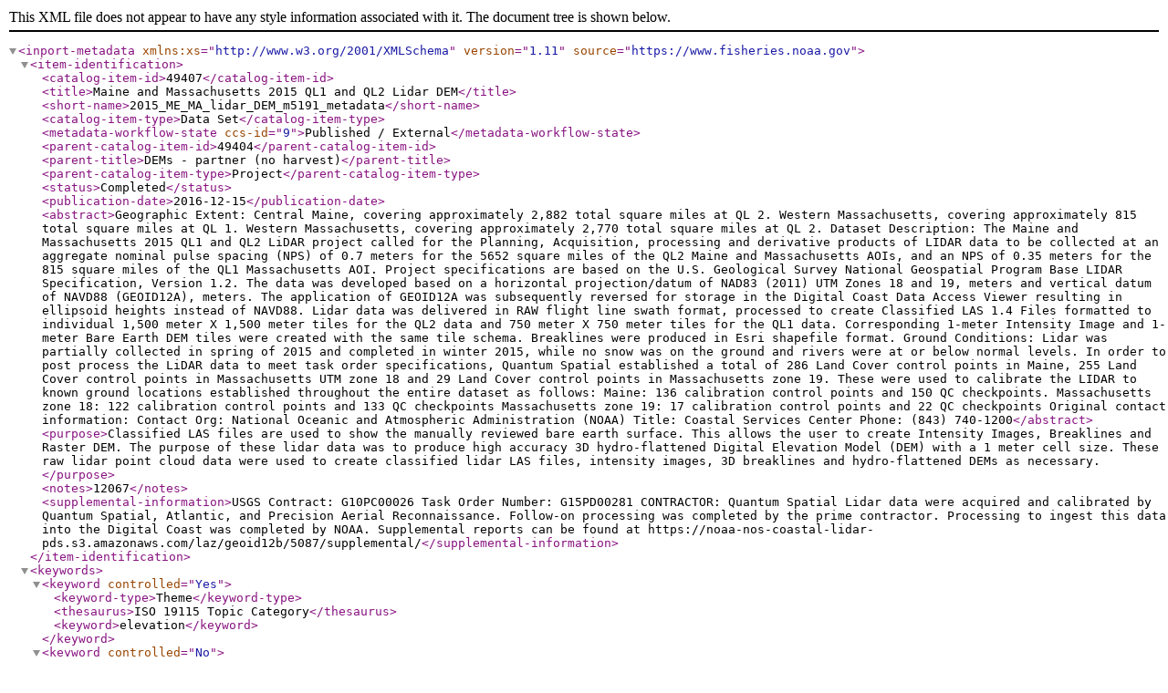

--- FILE ---
content_type: application/xml;charset=UTF-8
request_url: https://www.fisheries.noaa.gov/inportserve/waf/noaa/nos/ocmp/inport-xml/xml/49407.xml
body_size: 40076
content:
<?xml version="1.0" encoding="UTF-8"?>
<inport-metadata xmlns:xs="http://www.w3.org/2001/XMLSchema"
                 version="1.11"
                 source="https://www.fisheries.noaa.gov">
   <item-identification>
      <catalog-item-id>49407</catalog-item-id>
      <title>Maine and Massachusetts 2015 QL1 and QL2 Lidar DEM</title>
      <short-name>2015_ME_MA_lidar_DEM_m5191_metadata</short-name>
      <catalog-item-type>Data Set</catalog-item-type>
      <metadata-workflow-state ccs-id="9">Published / External</metadata-workflow-state>
      <parent-catalog-item-id>49404</parent-catalog-item-id>
      <parent-title>DEMs - partner (no harvest)</parent-title>
      <parent-catalog-item-type>Project</parent-catalog-item-type>
      <status>Completed</status>
      <publication-date>2016-12-15</publication-date>
      <abstract>Geographic Extent:
                Central Maine, covering approximately 2,882 total square miles at QL 2.
                Western Massachusetts, covering approximately 815 total square miles at QL 1.
                Western Massachusetts, covering approximately 2,770 total square miles at QL 2.
                
                Dataset Description:
                The Maine and Massachusetts 2015 QL1 and QL2 LiDAR project called for the Planning, Acquisition, processing and derivative products of LIDAR data to be collected at an aggregate nominal pulse spacing (NPS) of 0.7 meters for the 5652 square miles of the QL2 Maine and Massachusetts AOIs, and an NPS of 0.35 meters for the 815 square miles of the QL1 Massachusetts AOI.  Project specifications are based on the U.S. Geological Survey National Geospatial Program Base LIDAR Specification, Version 1.2.  The data was developed based on a horizontal projection/datum of NAD83 (2011) UTM Zones 18 and 19, meters and vertical datum of NAVD88 (GEOID12A), meters. The application of GEOID12A was subsequently reversed for storage in the Digital Coast Data Access Viewer resulting in ellipsoid heights instead of NAVD88.  Lidar data was delivered in RAW flight line swath format, processed to create Classified LAS 1.4 Files formatted to  individual 1,500 meter X 1,500 meter tiles for the QL2 data and 750 meter X 750 meter tiles for the QL1 data. Corresponding 1-meter Intensity Image and 1-meter Bare Earth DEM tiles were created with the same  tile schema. Breaklines were produced in Esri shapefile format.
                
                Ground Conditions:
                Lidar was partially collected in spring of 2015 and completed in winter 2015, while no snow was on the ground and rivers were at or below normal levels.  In order to post process the LiDAR data to meet task order specifications, Quantum Spatial established a total of 286 Land Cover control points in Maine, 255 Land Cover control points in Massachusetts UTM zone 18 and 29 Land Cover control points in Massachusetts zone 19. These were used to calibrate the LIDAR to known ground locations established throughout the entire dataset as follows:
                Maine: 136 calibration control points and 150 QC checkpoints.
                Massachusetts zone 18: 122 calibration control points and 133 QC checkpoints
                Massachusetts zone 19: 17 calibration control points and 22 QC checkpoints

                
            
Original contact information: 
   Contact Org: National Oceanic and Atmospheric Administration (NOAA)
   Title: Coastal Services Center
   Phone: (843) 740-1200</abstract>
      <purpose>Classified LAS files are used to show the manually reviewed bare earth surface.  This allows the user to create Intensity Images, Breaklines and Raster DEM. 
                The purpose of these lidar data was to produce high accuracy 3D hydro-flattened Digital Elevation Model (DEM) with a 1 meter cell size.
                These raw lidar point cloud data were used to create classified lidar LAS files, intensity images, 3D breaklines and hydro-flattened DEMs as necessary.</purpose>
      <notes>12067</notes>
      <supplemental-information>USGS Contract: G10PC00026  Task Order Number: G15PD00281
                CONTRACTOR: Quantum Spatial
                Lidar data were acquired and calibrated by Quantum Spatial, Atlantic, and Precision Aerial Reconnaissance.
                Follow-on processing was completed by the prime contractor. Processing to ingest this data into the Digital Coast was completed by NOAA.
                Supplemental reports can be found at https://noaa-nos-coastal-lidar-pds.s3.amazonaws.com/laz/geoid12b/5087/supplemental/</supplemental-information>
   </item-identification>
   <keywords>
      <keyword controlled="Yes">
         <keyword-type>Theme</keyword-type>
         <thesaurus>ISO 19115 Topic Category</thesaurus>
         <keyword>elevation</keyword>
      </keyword>
      <keyword controlled="No">
         <keyword-type>Theme</keyword-type>
         <keyword>Hydrology</keyword>
      </keyword>
   </keywords>
   <physical-location>
      <organization>Office for Coastal Management</organization>
      <city>Charleston</city>
      <state-province>SC</state-province>
   </physical-location>
   <data-set-information>
      <data-set-scope-code>Data Set</data-set-scope-code>
      <maintenance-frequency>None Planned</maintenance-frequency>
      <data-presentation-form>Lidar point cloud</data-presentation-form>
      <distribution-liability>Any conclusions drawn from the analysis of this information are not the responsibility
    of Quantum Spatial, the States of Maine or Massachusetts, USGS, the NOAA Office for Coastal Management, or their partners.</distribution-liability>
   </data-set-information>
   <entity-attribute-information partial-listing="No" total-count="0"/>
   <support-roles>
      <support-role cc-id="660931" in-effect="Yes">
         <support-role-type>Data Steward</support-role-type>
         <from-date>2016-12-15</from-date>
         <contact-type>Organization</contact-type>
         <contact-name>NOAA Office for Coastal Management</contact-name>
         <contact-noaa-acronym>NOAA/OCM</contact-noaa-acronym>
         <contact-email>coastal.info@noaa.gov</contact-email>
         <contact-address>2234 South Hobson Ave</contact-address>
         <contact-address-city>Charleston</contact-address-city>
         <contact-address-state>SC</contact-address-state>
         <contact-address-zip>29405-2413</contact-address-zip>
         <contact-phone-number>(843) 740-1202</contact-phone-number>
         <contact-url>https://coast.noaa.gov</contact-url>
         <contact-url-description>NOAA Office for Coastal Management Home Page</contact-url-description>
         <contact-url-function>Online Resource</contact-url-function>
      </support-role>
      <support-role cc-id="660933" in-effect="Yes">
         <support-role-type>Distributor</support-role-type>
         <from-date>2016-12-15</from-date>
         <contact-type>Organization</contact-type>
         <contact-name>NOAA Office for Coastal Management</contact-name>
         <contact-noaa-acronym>NOAA/OCM</contact-noaa-acronym>
         <contact-email>coastal.info@noaa.gov</contact-email>
         <contact-address>2234 South Hobson Ave</contact-address>
         <contact-address-city>Charleston</contact-address-city>
         <contact-address-state>SC</contact-address-state>
         <contact-address-zip>29405-2413</contact-address-zip>
         <contact-phone-number>(843) 740-1202</contact-phone-number>
         <contact-url>https://coast.noaa.gov</contact-url>
         <contact-url-description>NOAA Office for Coastal Management Home Page</contact-url-description>
         <contact-url-function>Online Resource</contact-url-function>
      </support-role>
      <support-role cc-id="660934" in-effect="Yes">
         <support-role-type>Metadata Contact</support-role-type>
         <from-date>2016-12-15</from-date>
         <contact-type>Organization</contact-type>
         <contact-name>NOAA Office for Coastal Management</contact-name>
         <contact-noaa-acronym>NOAA/OCM</contact-noaa-acronym>
         <contact-email>coastal.info@noaa.gov</contact-email>
         <contact-address>2234 South Hobson Ave</contact-address>
         <contact-address-city>Charleston</contact-address-city>
         <contact-address-state>SC</contact-address-state>
         <contact-address-zip>29405-2413</contact-address-zip>
         <contact-phone-number>(843) 740-1202</contact-phone-number>
         <contact-url>https://coast.noaa.gov</contact-url>
         <contact-url-description>NOAA Office for Coastal Management Home Page</contact-url-description>
         <contact-url-function>Online Resource</contact-url-function>
      </support-role>
      <support-role cc-id="660932" in-effect="Yes">
         <support-role-type>Point of Contact</support-role-type>
         <from-date>2016-12-15</from-date>
         <contact-type>Organization</contact-type>
         <contact-name>NOAA Office for Coastal Management</contact-name>
         <contact-noaa-acronym>NOAA/OCM</contact-noaa-acronym>
         <contact-email>coastal.info@noaa.gov</contact-email>
         <contact-address>2234 South Hobson Ave</contact-address>
         <contact-address-city>Charleston</contact-address-city>
         <contact-address-state>SC</contact-address-state>
         <contact-address-zip>29405-2413</contact-address-zip>
         <contact-phone-number>(843) 740-1202</contact-phone-number>
         <contact-url>https://coast.noaa.gov</contact-url>
         <contact-url-description>NOAA Office for Coastal Management Home Page</contact-url-description>
         <contact-url-function>Online Resource</contact-url-function>
      </support-role>
   </support-roles>
   <extents>
      <currentness-reference>Ground Condition</currentness-reference>
      <extent cc-id="1288767">
         <geographic-areas>
            <geographic-area cc-id="1288769">
               <west-bound>-73.51978508909</west-bound>
               <east-bound>-68.26840969326</east-bound>
               <north-bound>45.3645115939</north-bound>
               <south-bound>41.99331854836</south-bound>
            </geographic-area>
         </geographic-areas>
         <time-frames>
            <time-frame cc-id="1288768">
               <time-frame-type>Range</time-frame-type>
               <start-date-time>2015-04-16</start-date-time>
               <end-date-time>2015-12-05</end-date-time>
            </time-frame>
         </time-frames>
      </extent>
   </extents>
   <spatial-information>
      <spatial-resolution>
         <horizontal-distance>1</horizontal-distance>
         <horizontal-distance-units>Meter</horizontal-distance-units>
      </spatial-resolution>
      <spatial-representation>
         <representations-used>
            <grid>Yes</grid>
         </representations-used>
         <grid-representations>
            <grid-representation cc-id="660923">
               <dimension-count>2</dimension-count>
               <cell-geometry>Point</cell-geometry>
               <transformation-parameters-available>Yes</transformation-parameters-available>
               <axis-dimensions>
                  <axis-dimension cc-id="1288762">
                     <dimension-type>Row</dimension-type>
                     <size>1500</size>
                  </axis-dimension>
                  <axis-dimension cc-id="1288763">
                     <dimension-type>Column</dimension-type>
                     <size>1500</size>
                  </axis-dimension>
               </axis-dimensions>
            </grid-representation>
         </grid-representations>
      </spatial-representation>
      <reference-systems>
         <reference-system>
            <coordinate-reference-system>
               <crs-type>Projected</crs-type>
               <epsg-code>EPSG:6347</epsg-code>
               <epsg-name>NAD83(2011) / UTM zone 18N</epsg-name>
               <datum-name>NAD83 (National Spatial Reference System 2011)</datum-name>
               <ellipsoid>GRS 1980</ellipsoid>
               <semimajor-axis>6378137</semimajor-axis>
               <flattening-ratio>298.257222101</flattening-ratio>
               <base-crs-name>NAD83(2011)</base-crs-name>
               <projection-name>UTM zone 18N</projection-name>
               <conversion-method>Transverse Mercator</conversion-method>
               <parameters>
                  <parameter>
                     <parameter-name>Latitude of natural origin</parameter-name>
                     <parameter-value>0° 0' 0" N</parameter-value>
                  </parameter>
                  <parameter>
                     <parameter-name>Longitude of natural origin</parameter-name>
                     <parameter-value>75° 0' 0" W</parameter-value>
                  </parameter>
                  <parameter>
                     <parameter-name>Scale factor at natural origin</parameter-name>
                     <parameter-value>0.9996</parameter-value>
                  </parameter>
                  <parameter>
                     <parameter-name>False easting</parameter-name>
                     <parameter-value>500000</parameter-value>
                     <parameter-units>metre</parameter-units>
                  </parameter>
                  <parameter>
                     <parameter-name>False northing</parameter-name>
                     <parameter-value>0</parameter-value>
                     <parameter-units>metre</parameter-units>
                  </parameter>
               </parameters>
               <axes>
                  <axis>
                     <order>1</order>
                     <name>Easting</name>
                     <abbreviation>E</abbreviation>
                     <units>metre</units>
                     <orientation>east</orientation>
                  </axis>
                  <axis>
                     <order>2</order>
                     <name>Northing</name>
                     <abbreviation>N</abbreviation>
                     <units>metre</units>
                     <orientation>north</orientation>
                  </axis>
               </axes>
            </coordinate-reference-system>
         </reference-system>
         <reference-system>
            <coordinate-reference-system>
               <crs-type>Projected</crs-type>
               <epsg-code>EPSG:6348</epsg-code>
               <epsg-name>NAD83(2011) / UTM zone 19N</epsg-name>
               <datum-name>NAD83 (National Spatial Reference System 2011)</datum-name>
               <ellipsoid>GRS 1980</ellipsoid>
               <semimajor-axis>6378137</semimajor-axis>
               <flattening-ratio>298.257222101</flattening-ratio>
               <base-crs-name>NAD83(2011)</base-crs-name>
               <projection-name>UTM zone 19N</projection-name>
               <conversion-method>Transverse Mercator</conversion-method>
               <parameters>
                  <parameter>
                     <parameter-name>Latitude of natural origin</parameter-name>
                     <parameter-value>0° 0' 0" N</parameter-value>
                  </parameter>
                  <parameter>
                     <parameter-name>Longitude of natural origin</parameter-name>
                     <parameter-value>69° 0' 0" W</parameter-value>
                  </parameter>
                  <parameter>
                     <parameter-name>Scale factor at natural origin</parameter-name>
                     <parameter-value>0.9996</parameter-value>
                  </parameter>
                  <parameter>
                     <parameter-name>False easting</parameter-name>
                     <parameter-value>500000</parameter-value>
                     <parameter-units>metre</parameter-units>
                  </parameter>
                  <parameter>
                     <parameter-name>False northing</parameter-name>
                     <parameter-value>0</parameter-value>
                     <parameter-units>metre</parameter-units>
                  </parameter>
               </parameters>
               <axes>
                  <axis>
                     <order>1</order>
                     <name>Easting</name>
                     <abbreviation>E</abbreviation>
                     <units>metre</units>
                     <orientation>east</orientation>
                  </axis>
                  <axis>
                     <order>2</order>
                     <name>Northing</name>
                     <abbreviation>N</abbreviation>
                     <units>metre</units>
                     <orientation>north</orientation>
                  </axis>
               </axes>
            </coordinate-reference-system>
         </reference-system>
         <reference-system>
            <coordinate-reference-system>
               <crs-type>Vertical</crs-type>
               <epsg-code>EPSG:5703</epsg-code>
               <epsg-name>NAVD88 height</epsg-name>
               <datum-name>North American Vertical Datum 1988</datum-name>
               <axes>
                  <axis>
                     <order>1</order>
                     <name>Gravity-related height</name>
                     <abbreviation>H</abbreviation>
                     <units>metre</units>
                     <orientation>up</orientation>
                  </axis>
               </axes>
            </coordinate-reference-system>
         </reference-system>
      </reference-systems>
   </spatial-information>
   <access-information>
      <security-class>Unclassified</security-class>
      <data-access-procedure>This data can be obtained on-line at the following URL:
    https://coast.noaa.gov/dataviewer/#/lidar/search/where:ID=5191
    The point cloud for this data can be obtained on-line at:
    https://coast.noaa.gov/dataviewer/#/lidar/search/where:ID=5087
    ;</data-access-procedure>
      <data-access-constraints>No restrictions apply to this data.</data-access-constraints>
      <data-use-constraints>None. However, users should be aware that temporal changes may have occurred since this dataset was collected and that some parts of these data may no longer represent actual surface conditions. Users should not use these data for critical applications without a full awareness of its limitations. Acknowledgement of the U.S. Geological Survey would be appreciated for products derived from these data. Acknowledgement of the NOAA Digital Coast would be appreciated for their role in data distribution.</data-use-constraints>
      <metadata-access-constraints>None.</metadata-access-constraints>
      <metadata-use-constraints>None.</metadata-use-constraints>
   </access-information>
   <distribution-information>
      <distribution cc-id="720715">
         <start-date>2016</start-date>
         <download-url>https://coast.noaa.gov/dataviewer/#/lidar/search/where:ID=5191</download-url>
         <distributor cc-id="660933">
            <from-date>2016-12-15</from-date>
            <contact-type>Organization</contact-type>
            <contact-name>NOAA Office for Coastal Management</contact-name>
         </distributor>
         <file-name>Customized Download</file-name>
         <description>Create custom data files by choosing data area, product type, map projection, file format, datum, etc.</description>
         <!--Note: file-type is deprecated-->
         <file-type>Zip</file-type>
      </distribution>
      <distribution cc-id="720716">
         <start-date>2016</start-date>
         <download-url>https://noaa-nos-coastal-lidar-pds.s3.us-east-1.amazonaws.com/dem/ME_MA_DEM_2015_5191/index.html</download-url>
         <distributor cc-id="660933">
            <from-date>2016-12-15</from-date>
            <contact-type>Organization</contact-type>
            <contact-name>NOAA Office for Coastal Management</contact-name>
         </distributor>
         <file-name>Bulk Download</file-name>
         <description>Simple download of data files.</description>
         <!--Note: file-type is deprecated-->
         <file-type>GeoTIFF</file-type>
         <distribution-format>GeoTIFF</distribution-format>
      </distribution>
   </distribution-information>
   <urls>
      <url cc-id="1275342">
         <url>https://noaa-nos-coastal-lidar-pds.s3.amazonaws.com/laz/geoid18/5087/supplemental/26258_MaineMass_ProjectReport.pdf</url>
         <name>Data report</name>
         <url-type>Online Resource</url-type>
         <file-resource-format>pdf</file-resource-format>
         <description>Data report from the lidar contractor.</description>
      </url>
   </urls>
   <activity-logs>
      <activity-log cc-id="660947">
         <activity-date-time>2016-12-06</activity-date-time>
         <description>Date that the source FGDC record was last modified.</description>
      </activity-log>
      <activity-log cc-id="660946">
         <activity-date-time>2017-11-14</activity-date-time>
         <description>Converted from FGDC Content Standard for Digital Geospatial Metadata (version FGDC-STD-001-1998) using 'fgdc_to_inport_xml.pl' script. Contact Tyler Christensen (NOS) for details.</description>
      </activity-log>
      <activity-log cc-id="718072">
         <activity-date-time>2018-02-08</activity-date-time>
         <description>Partial upload of Positional Accuracy fields only.</description>
      </activity-log>
      <activity-log cc-id="720717">
         <activity-date-time>2018-02-13</activity-date-time>
         <description>Partial upload to move data access links to Distribution Info.</description>
      </activity-log>
   </activity-logs>
   <data-quality>
      <vertical-positional-accuracy>The specifications require that Nonvegetated Vertical Accuracy (NVA) be computed for raw lidar point cloud swath files. The vertical accuracy was tested with 84, 73, and 13 independent surveys located in open terrain for Maine, Massachusetts zone 18, and Massachusetts zone 19 respectively. These check points were not used in the calibration or post processing of the lidar point cloud data. The survey check points were distributed throughout the project. Specifications for this project require that the NVA be 19.6 cm or better AccuracyZ at 95 percent confidence level.

The Raw Non-Vegetated Vertical Accuracy (Raw NVA) for the dataset based on TINs derived from the final calibrated and controlled LiDAR swath data is stated in terms of the RMSEz and the 95% confidence level (RMSEz x 1.96) is listed below . This dataset meets the required NVA of = 19.6 cm at the 95% confidence level (according to the National Standard for Spatial Database Accuracy (NSSDA)).

Mass UTM18: RMSEz = 0.071 m (95% Confidence Level = 0.138 m)

Mass UTM 19: RMSEz = 0.023 m (95% Confidence Level = 0.045 m)

Maine UTM19: RMSEz = 0.039 m (95% Confidence Level = 0.076 m)

The tested Non-Vegetated Vertical Accuracy (NVA) for the dataset captured from the DEM using bi-linear interpolation to derive the DEM elevations is stated in terms of the RMSEz as well as the 95% confidence level (RMSEz x 1.96) are listed in Table 8 below. This dataset meets the required NVA of = 19.6 cm at the 95% confidence level (based on NSSDA). Please note that Point UA02 of the MA 18 AOI was not used in these calculations.

Mass UTM18: RMSEz = 0.070 m (95% Confidence Level = 0.138 m)

Mass UTM 19: RMSEz = 0.026 m (95% Confidence Level = 0.050 m)

Maine UTM19: RMSEz = 0.038 m (95% Confidence Level = 0.075 m)

The tested Vegetated Vertical Accuracy (VVA) for the dataset captured from the DEM using bi-linear interpolation for all classes (including the bare earth class) is stated in terms of the 95th percentile error are listed in Table 9 below. The data meets the required VVA of = 29.4 cm. Please note that points SW05 and SW08 were not used in the MA UTM 18 calculations.

Mass UTM18: RMSEz = 0.155 m (95% Confidence Level = 0.287 m)

Mass UTM 19: RMSEz = 0.064 m (95% Confidence Level = 0.107 m)

Maine UTM19: RMSEz = 0.145 m (95% Confidence Level = 0.286 m)</vertical-positional-accuracy>
      <completeness-report>A visual qualitative assessment was performed to ensure data completeness.
No void areas or missing data exist. The raw point cloud is of good quality and data passes Nonvegetated Vertical Accuracy specifications. Points with elevation values lower than -40 meters ellipsoid height were removed from the data set.</completeness-report>
      <conceptual-consistency>Data cover the entire area specified for this project.</conceptual-consistency>
   </data-quality>
   <lineage>
      <lineage-sources>
         <lineage-source cc-id="1288747">
            <citation-title>Lidar RAW Data for Maine QL2 2015</citation-title>
            <publish-date>2015-01-01</publish-date>
            <extent-type>Range</extent-type>
            <extent-start-date-time>2015-04-26</extent-start-date-time>
            <extent-end-date-time>2015-12-05</extent-end-date-time>
            <source-contribution>This data source was used to populate the lidar point cloud data. | Source Geospatial Form: lidar data | Type of Source Media: online</source-contribution>
         </lineage-source>
         <lineage-source cc-id="1288748">
            <citation-title>Lidar RAW Data for Massachusetts QL1 2015</citation-title>
            <publish-date>2015-01-01</publish-date>
            <extent-type>Range</extent-type>
            <extent-start-date-time>2015-04-26</extent-start-date-time>
            <extent-end-date-time>2015-05-14</extent-end-date-time>
            <source-contribution>This data source was used to populate the lidar point cloud data. | Source Geospatial Form: lidar data | Type of Source Media: online</source-contribution>
         </lineage-source>
         <lineage-source cc-id="1288749">
            <citation-title>Lidar RAW Data for Massachusetts QL2 2015</citation-title>
            <publish-date>2015-01-01</publish-date>
            <extent-type>Range</extent-type>
            <extent-start-date-time>2015-04-16</extent-start-date-time>
            <extent-end-date-time>2015-05-08</extent-end-date-time>
            <source-contribution>This data source was used to populate the lidar point cloud data. | Source Geospatial Form: lidar data | Type of Source Media: online</source-contribution>
         </lineage-source>
         <lineage-source cc-id="1288750">
            <citation-title>Survey Report of LiDAR Ground Control and Quality Control Points: Maine</citation-title>
            <publish-date>2015-10-20</publish-date>
            <extent-type>Range</extent-type>
            <extent-start-date-time>2015-03-24</extent-start-date-time>
            <extent-end-date-time>2015-04-19</extent-end-date-time>
            <source-contribution>This data source was used to QC and vertically adjust the lidar point cloud data. | Type of Source Media: online</source-contribution>
         </lineage-source>
         <lineage-source cc-id="1288751">
            <citation-title>Survey Report of LiDAR Ground Control and Quality Control Points: Maine</citation-title>
            <publish-date>2015-10-20</publish-date>
            <extent-type>Range</extent-type>
            <extent-start-date-time>2015-03-24</extent-start-date-time>
            <extent-end-date-time>2015-04-19</extent-end-date-time>
            <source-contribution>This data source was used (along with the airborne GPS/IMU Data) to aid in the georeferencing of the lidar point cloud data. | Type of Source Media: online</source-contribution>
         </lineage-source>
         <lineage-source cc-id="1288752">
            <citation-title>Survey Report of LiDAR Ground Control and Quality Control Points: Western Massachusetts</citation-title>
            <publish-date>2015-08-26</publish-date>
            <extent-type>Range</extent-type>
            <extent-start-date-time>2015-04-07</extent-start-date-time>
            <extent-end-date-time>2015-07-03</extent-end-date-time>
            <source-contribution>This data source was used (along with the airborne GPS/IMU Data) to aid in the georeferencing of the lidar point cloud data. | Type of Source Media: online</source-contribution>
         </lineage-source>
         <lineage-source cc-id="1288753">
            <citation-title>Survey Report of LiDAR Ground Control and Quality Control Points: Western Massachusetts</citation-title>
            <publish-date>2015-08-26</publish-date>
            <extent-type>Range</extent-type>
            <extent-start-date-time>2015-04-07</extent-start-date-time>
            <extent-end-date-time>2015-07-03</extent-end-date-time>
            <source-contribution>This data source was used to QC and vertically adjust the lidar point cloud data. | Type of Source Media: online</source-contribution>
         </lineage-source>
      </lineage-sources>
      <lineage-process-steps>
         <lineage-process-step cc-id="1288754">
            <sequence-number>1</sequence-number>
            <description>Lidar Pre-Processing:
            Airborne GPS and IMU data were merged to develop a Single Best Estimate (SBET) of the lidar system trajectory for each lift. Lidar ranging data were initially calibrated using previous best parameters for this instrument and aircraft. Relative calibration was evaluated using advanced plane-matching analysis and parameter corrections derived. This was repeated iteratively until residual errors between overlapping swaths, across all project lifts, was reduced to acceptable levels. Data were then block adjusted to match surveyed calibration control. Raw data NVA were checked using independently surveyed checkpoints. Swath overage points were identified and tagged within each swath file.</description>
            <process-date-time>2015-01-01T00:00:00</process-date-time>
            <source-citation cc-id="1288750">Survey Report of LiDAR Ground Control and Quality Control Points: Maine</source-citation>
         </lineage-process-step>
         <lineage-process-step cc-id="1288755">
            <sequence-number>2</sequence-number>
            <description>Lidar Post-Processing:
            The calibrated and controlled lidar swaths were processed using automatic point classification routines in proprietary software. These routines operate against the entire collection (all swaths, all lifts), eliminating character differences between files. Data were then distributed as virtual tiles to experienced lidar analysts for localized automatic classification, manual editing, and peer-based QC checks. Supervisory QC monitoring of work in progress and completed editing ensured consistency of classification character and adherence to project requirements across the entire project area.
            All classification tags are stored in the original swath files.
            After completion of classification and final QC approval, the NVA and VVA for the project are calculated. Sample areas for each land cover type present in the project area were extracted and forwarded to the client, along with the results of the accuracy tests. Upon acceptance, the complete classified lidar swath files were delivered to the client.</description>
            <process-date-time>2015-01-01T00:00:00</process-date-time>
            <source-citation cc-id="1288750">Survey Report of LiDAR Ground Control and Quality Control Points: Maine</source-citation>
         </lineage-process-step>
         <lineage-process-step cc-id="1288756">
            <sequence-number>3</sequence-number>
            <description>Classified LAS Processing:
            The bare earth surface is then manually reviewed to ensure correct classification on the Class 2 (Ground) points.  After the bare-earth surface is finalized, it is then used to generate all hydro-breaklines through heads-up digitization.
            All ground (ASPRS Class 2) LiDAR data inside of the Lake Pond and Double Line Drain hydro flattening breaklines were then classified to water (ASPRS Class 9) using TerraScan macro functionality.  A buffer of 1 meter was also used around each hydro-flattened feature to classify these ground (ASPRS Class 2) points to Ignored ground (ASPRS Class 10).  All Lake Pond Island and Double Line Drain Island features were checked to ensure that the ground (ASPRS Class 2) points were reclassified to the correct classification after the automated classification was completed.  All bridge decks were classified to Class 17.
            All overlap data was processed through automated functionality provided by TerraScan to classify the overlapping flight line data to approved classes by USGS.  The overlap data was identified using the Overlap Flag, per LAS 1.4 specifications.
            All data was manually reviewed and any remaining artifacts removed using functionality provided by TerraScan and TerraModeler.  Global Mapper was used as a final check of the bare earth dataset.  GeoCue was then used to create the deliverable industry-standard LAS files for both the All Point Cloud Data and the Bare Earth.  Quantum Spatial proprietary software was used to perform final statistical analysis of the classes in the LAS files, on a per tile level to verify final classification metrics and full LAS header information.</description>
            <process-date-time>2015-01-01T00:00:00</process-date-time>
            <source-citation cc-id="1288750">Survey Report of LiDAR Ground Control and Quality Control Points: Maine</source-citation>
         </lineage-process-step>
         <lineage-process-step cc-id="1288757">
            <sequence-number>4</sequence-number>
            <description>Hydro-Flattened Breakline Creation: 
            Class 2 LiDAR was used to create a bare earth surface model.  The surface model was then used to heads-up digitize 2D breaklines of inland streams and rivers with a 30 meter nominal width and Inland Ponds and Lakes of 2 acres or greater surface area.
            Elevation values were assigned to all Inland Ponds and Lakes, Inland Pond and Lake Islands, Inland Stream and River Islands, using TerraModeler functionality.
            Elevation values were assigned to all Inland streams and rivers using Quantum Spatial proprietary software.
            All ground (ASPRS Class 2) LiDAR data inside of the collected inland breaklines were then classified to water (ASPRS Class 9) using TerraScan macro functionality.  A buffer of 1 meter was also used around each hydro-flattened feature.  These points were moved from ground (ASPRS Class 2) to Ignored Ground (ASPRS Class 10).
            The breakline files were then translated to Esri file-geodatabase format using Esri conversion tools.</description>
            <process-date-time>2015-01-01T00:00:00</process-date-time>
            <source-citation cc-id="1288750">Survey Report of LiDAR Ground Control and Quality Control Points: Maine</source-citation>
         </lineage-process-step>
         <lineage-process-step cc-id="1288758">
            <sequence-number>5</sequence-number>
            <description>Hydro Flattened Raster DEM Creation: 
            Class 2 LiDAR in conjunction with the hydro breaklines were used to create a 1 meter Raster DEM.  Using automated scripting routines within ArcMap, an ERDAS Imagine IMG file was created for each tile.  Each surface is reviewed using Global Mapper to check for any surface anomalies or incorrect elevations found within the surface.</description>
            <process-date-time>2015-01-01T00:00:00</process-date-time>
            <source-citation cc-id="1288750">Survey Report of LiDAR Ground Control and Quality Control Points: Maine</source-citation>
         </lineage-process-step>
         <lineage-process-step cc-id="1288759">
            <sequence-number>6</sequence-number>
            <description>Intensity Image Creation:
            GeoCue software was used to create the deliverable Intensity Images with a 1 meter cell size.  All overlap classes were ignored during this process.  This helps to ensure a more aesthetically pleasing image.
            The GeoCue software was then used to verify full project coverage as well.  TIF/TWF files were then provided as the deliverable for this dataset requirement.</description>
            <process-date-time>2015-01-01T00:00:00</process-date-time>
            <source-citation cc-id="1288750">Survey Report of LiDAR Ground Control and Quality Control Points: Maine</source-citation>
         </lineage-process-step>
         <lineage-process-step cc-id="1288760">
            <sequence-number>7</sequence-number>
            <description>The NOAA Coastal Services Center (coast) received the DEM files from Maine and Massachusetts via hard drive. The data was received in UTM zones 18 and 19 horizontal coordinates in meters with vertical coordinates referenced to NAVD88 (GEOID12a) in meters.  These files were ingested into the Digital Coast Data Access Viewer.</description>
            <process-date-time>2016-12-01T00:00:00</process-date-time>
         </lineage-process-step>
         <lineage-process-step cc-id="1288761">
            <sequence-number>8</sequence-number>
            <description>Data were converted from Imagine format (*.img) to Cloud Optimized GeoTiff format. The georeferencing for the vertical component was added.</description>
            <process-date-time>2023-10-03T00:00:00</process-date-time>
            <process-contact>
               <contact-type>Organization</contact-type>
               <contact-name>NOAA Office for Coastal Management</contact-name>
               <contact-noaa-acronym>NOAA/OCM</contact-noaa-acronym>
               <contact-email>coastal.info@noaa.gov</contact-email>
               <contact-address>2234 South Hobson Ave</contact-address>
               <contact-address-city>Charleston</contact-address-city>
               <contact-address-state>SC</contact-address-state>
               <contact-address-zip>29405-2413</contact-address-zip>
               <contact-phone-number>(843) 740-1202</contact-phone-number>
               <contact-url>https://coast.noaa.gov</contact-url>
               <contact-url-description>NOAA Office for Coastal Management Home Page</contact-url-description>
               <contact-url-function>Online Resource</contact-url-function>
            </process-contact>
         </lineage-process-step>
      </lineage-process-steps>
   </lineage>
   <related-items>
      <related-item>
         <catalog-item-id>49614</catalog-item-id>
         <catalog-item-type>Data Set</catalog-item-type>
         <title>Maine and Massachusetts 2015 QL1 and QL2 Lidar</title>
         <relationship-type>Cross Reference</relationship-type>
         <notes>Point cloud source for this DEM</notes>
      </related-item>
   </related-items>
   <catalog-details>
      <guid>gov.noaa.nmfs.inport:49407</guid>
      <metadata-record-created-by pers-id="19064">Anne Ball</metadata-record-created-by>
      <metadata-record-created>2017-11-15T15:12:59</metadata-record-created>
      <metadata-record-last-modified-by pers-id="20140">Kirk Waters</metadata-record-last-modified-by>
      <metadata-record-last-modified>2024-01-10T18:54:06</metadata-record-last-modified>
      <record-published>2024-01-10</record-published>
      <owner-organization>OCM Partners</owner-organization>
      <owner-organization-acronym>OCMP</owner-organization-acronym>
      <owner-organization-address/>
      <owner-organization-address-city/>
      <owner-organization-address-state/>
      <owner-organization-address-zip/>
      <owner-organization-address-country/>
      <owner-organization-phone/>
      <owner-organization-url/>
      <owner-organization-business-hours/>
      <owner-organization-group-id>1002</owner-organization-group-id>
      <publication-status>Public</publication-status>
      <best-available-metadata>No</best-available-metadata>
      <is-do-not-publish>No</is-do-not-publish>
      <metadata-last-review-date>2022-03-16</metadata-last-review-date>
      <metadata-review-frequency>1 Year</metadata-review-frequency>
      <metadata-next-review-date>2023-03-16</metadata-next-review-date>
   </catalog-details>
</inport-metadata>
